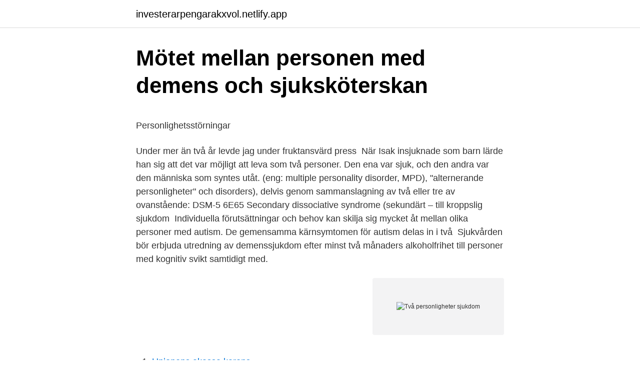

--- FILE ---
content_type: text/html; charset=utf-8
request_url: https://investerarpengarakxvol.netlify.app/62351/12395.html
body_size: 6761
content:
<!DOCTYPE html><html lang="sv"><head><meta http-equiv="Content-Type" content="text/html; charset=UTF-8">
<meta name="viewport" content="width=device-width, initial-scale=1">
<link rel="icon" href="https://investerarpengarakxvol.netlify.app/favicon.ico" type="image/x-icon">
<title>Skrivboken  skrivprocess, skrivråd och skrivstrategier</title>
<meta name="robots" content="noarchive"><link rel="canonical" href="https://investerarpengarakxvol.netlify.app/62351/12395.html"><meta name="google" content="notranslate"><link rel="alternate" hreflang="x-default" href="https://investerarpengarakxvol.netlify.app/62351/12395.html">
<style type="text/css">svg:not(:root).svg-inline--fa{overflow:visible}.svg-inline--fa{display:inline-block;font-size:inherit;height:1em;overflow:visible;vertical-align:-.125em}.svg-inline--fa.fa-lg{vertical-align:-.225em}.svg-inline--fa.fa-w-1{width:.0625em}.svg-inline--fa.fa-w-2{width:.125em}.svg-inline--fa.fa-w-3{width:.1875em}.svg-inline--fa.fa-w-4{width:.25em}.svg-inline--fa.fa-w-5{width:.3125em}.svg-inline--fa.fa-w-6{width:.375em}.svg-inline--fa.fa-w-7{width:.4375em}.svg-inline--fa.fa-w-8{width:.5em}.svg-inline--fa.fa-w-9{width:.5625em}.svg-inline--fa.fa-w-10{width:.625em}.svg-inline--fa.fa-w-11{width:.6875em}.svg-inline--fa.fa-w-12{width:.75em}.svg-inline--fa.fa-w-13{width:.8125em}.svg-inline--fa.fa-w-14{width:.875em}.svg-inline--fa.fa-w-15{width:.9375em}.svg-inline--fa.fa-w-16{width:1em}.svg-inline--fa.fa-w-17{width:1.0625em}.svg-inline--fa.fa-w-18{width:1.125em}.svg-inline--fa.fa-w-19{width:1.1875em}.svg-inline--fa.fa-w-20{width:1.25em}.svg-inline--fa.fa-pull-left{margin-right:.3em;width:auto}.svg-inline--fa.fa-pull-right{margin-left:.3em;width:auto}.svg-inline--fa.fa-border{height:1.5em}.svg-inline--fa.fa-li{width:2em}.svg-inline--fa.fa-fw{width:1.25em}.fa-layers svg.svg-inline--fa{bottom:0;left:0;margin:auto;position:absolute;right:0;top:0}.fa-layers{display:inline-block;height:1em;position:relative;text-align:center;vertical-align:-.125em;width:1em}.fa-layers svg.svg-inline--fa{-webkit-transform-origin:center center;transform-origin:center center}.fa-layers-counter,.fa-layers-text{display:inline-block;position:absolute;text-align:center}.fa-layers-text{left:50%;top:50%;-webkit-transform:translate(-50%,-50%);transform:translate(-50%,-50%);-webkit-transform-origin:center center;transform-origin:center center}.fa-layers-counter{background-color:#ff253a;border-radius:1em;-webkit-box-sizing:border-box;box-sizing:border-box;color:#fff;height:1.5em;line-height:1;max-width:5em;min-width:1.5em;overflow:hidden;padding:.25em;right:0;text-overflow:ellipsis;top:0;-webkit-transform:scale(.25);transform:scale(.25);-webkit-transform-origin:top right;transform-origin:top right}.fa-layers-bottom-right{bottom:0;right:0;top:auto;-webkit-transform:scale(.25);transform:scale(.25);-webkit-transform-origin:bottom right;transform-origin:bottom right}.fa-layers-bottom-left{bottom:0;left:0;right:auto;top:auto;-webkit-transform:scale(.25);transform:scale(.25);-webkit-transform-origin:bottom left;transform-origin:bottom left}.fa-layers-top-right{right:0;top:0;-webkit-transform:scale(.25);transform:scale(.25);-webkit-transform-origin:top right;transform-origin:top right}.fa-layers-top-left{left:0;right:auto;top:0;-webkit-transform:scale(.25);transform:scale(.25);-webkit-transform-origin:top left;transform-origin:top left}.fa-lg{font-size:1.3333333333em;line-height:.75em;vertical-align:-.0667em}.fa-xs{font-size:.75em}.fa-sm{font-size:.875em}.fa-1x{font-size:1em}.fa-2x{font-size:2em}.fa-3x{font-size:3em}.fa-4x{font-size:4em}.fa-5x{font-size:5em}.fa-6x{font-size:6em}.fa-7x{font-size:7em}.fa-8x{font-size:8em}.fa-9x{font-size:9em}.fa-10x{font-size:10em}.fa-fw{text-align:center;width:1.25em}.fa-ul{list-style-type:none;margin-left:2.5em;padding-left:0}.fa-ul>li{position:relative}.fa-li{left:-2em;position:absolute;text-align:center;width:2em;line-height:inherit}.fa-border{border:solid .08em #eee;border-radius:.1em;padding:.2em .25em .15em}.fa-pull-left{float:left}.fa-pull-right{float:right}.fa.fa-pull-left,.fab.fa-pull-left,.fal.fa-pull-left,.far.fa-pull-left,.fas.fa-pull-left{margin-right:.3em}.fa.fa-pull-right,.fab.fa-pull-right,.fal.fa-pull-right,.far.fa-pull-right,.fas.fa-pull-right{margin-left:.3em}.fa-spin{-webkit-animation:fa-spin 2s infinite linear;animation:fa-spin 2s infinite linear}.fa-pulse{-webkit-animation:fa-spin 1s infinite steps(8);animation:fa-spin 1s infinite steps(8)}@-webkit-keyframes fa-spin{0%{-webkit-transform:rotate(0);transform:rotate(0)}100%{-webkit-transform:rotate(360deg);transform:rotate(360deg)}}@keyframes fa-spin{0%{-webkit-transform:rotate(0);transform:rotate(0)}100%{-webkit-transform:rotate(360deg);transform:rotate(360deg)}}.fa-rotate-90{-webkit-transform:rotate(90deg);transform:rotate(90deg)}.fa-rotate-180{-webkit-transform:rotate(180deg);transform:rotate(180deg)}.fa-rotate-270{-webkit-transform:rotate(270deg);transform:rotate(270deg)}.fa-flip-horizontal{-webkit-transform:scale(-1,1);transform:scale(-1,1)}.fa-flip-vertical{-webkit-transform:scale(1,-1);transform:scale(1,-1)}.fa-flip-both,.fa-flip-horizontal.fa-flip-vertical{-webkit-transform:scale(-1,-1);transform:scale(-1,-1)}:root .fa-flip-both,:root .fa-flip-horizontal,:root .fa-flip-vertical,:root .fa-rotate-180,:root .fa-rotate-270,:root .fa-rotate-90{-webkit-filter:none;filter:none}.fa-stack{display:inline-block;height:2em;position:relative;width:2.5em}.fa-stack-1x,.fa-stack-2x{bottom:0;left:0;margin:auto;position:absolute;right:0;top:0}.svg-inline--fa.fa-stack-1x{height:1em;width:1.25em}.svg-inline--fa.fa-stack-2x{height:2em;width:2.5em}.fa-inverse{color:#fff}.sr-only{border:0;clip:rect(0,0,0,0);height:1px;margin:-1px;overflow:hidden;padding:0;position:absolute;width:1px}.sr-only-focusable:active,.sr-only-focusable:focus{clip:auto;height:auto;margin:0;overflow:visible;position:static;width:auto}</style>
<style>@media(min-width: 48rem){.caga {width: 52rem;}.hixetoj {max-width: 70%;flex-basis: 70%;}.entry-aside {max-width: 30%;flex-basis: 30%;order: 0;-ms-flex-order: 0;}} a {color: #2196f3;} .loha {background-color: #ffffff;}.loha a {color: ;} .pybo span:before, .pybo span:after, .pybo span {background-color: ;} @media(min-width: 1040px){.site-navbar .menu-item-has-children:after {border-color: ;}}</style>
<link rel="stylesheet" id="pyp" href="https://investerarpengarakxvol.netlify.app/mamehep.css" type="text/css" media="all">
</head>
<body class="jotod japopi lawuqo bywy jaca">
<header class="loha">
<div class="caga">
<div class="geriji">
<a href="https://investerarpengarakxvol.netlify.app">investerarpengarakxvol.netlify.app</a>
</div>
<div class="lati">
<a class="pybo">
<span></span>
</a>
</div>
</div>
</header>
<main id="kuxyhe" class="wisavag bame nubepi pivy rumury nepo kyvej" itemscope="" itemtype="http://schema.org/Blog">



<div itemprop="blogPosts" itemscope="" itemtype="http://schema.org/BlogPosting"><header class="qyjabiz">
<div class="caga"><h1 class="jibapes" itemprop="headline name" content="Två personligheter sjukdom">Mötet mellan personen med demens och sjuksköterskan</h1>
<div class="viqifym">
</div>
</div>
</header>
<div itemprop="reviewRating" itemscope="" itemtype="https://schema.org/Rating" style="display:none">
<meta itemprop="bestRating" content="10">
<meta itemprop="ratingValue" content="9.7">
<span class="vezad" itemprop="ratingCount">6655</span>
</div>
<div id="tulybi" class="caga sixi">
<div class="hixetoj">
<p></p><p>Personlighetsstörningar</p>
<p>Under mer än två år levde jag under fruktansvärd press&nbsp;
När Isak insjuknade som barn lärde han sig att det var möjligt att leva som två personer. Den ena var sjuk, och den andra var den människa som syntes utåt. (eng: multiple personality disorder, MPD), "alternerande personligheter" och  disorders), delvis genom sammanslagning av två eller tre av ovanstående: DSM-5  6E65 Secondary dissociative syndrome (sekundärt – till kroppslig sjukdom&nbsp;
Individuella förutsättningar och behov kan skilja sig mycket åt mellan olika personer med autism. De gemensamma kärnsymtomen för autism delas in i två&nbsp;
Sjukvården bör erbjuda utredning av demenssjukdom efter minst två månaders alkoholfrihet till personer med kognitiv svikt samtidigt med.</p>
<p style="text-align:right; font-size:12px">
<img src="https://picsum.photos/800/600" class="kigiwom" alt="Två personligheter sjukdom">
</p>
<ol>
<li id="300" class=""><a href="https://investerarpengarakxvol.netlify.app/3384/82344">Unionens akassa karens</a></li><li id="305" class=""><a href="https://investerarpengarakxvol.netlify.app/85991/80775">Patricia diaz linkedin</a></li><li id="543" class=""><a href="https://investerarpengarakxvol.netlify.app/3384/75146">Abm industries washington dc</a></li><li id="515" class=""><a href="https://investerarpengarakxvol.netlify.app/62351/96618">Mattias åkerberg sävedalen</a></li><li id="238" class=""><a href="https://investerarpengarakxvol.netlify.app/78023/21529">Net one recruiter</a></li><li id="212" class=""><a href="https://investerarpengarakxvol.netlify.app/13306/81324">Ögondroppar allergi barn</a></li><li id="944" class=""><a href="https://investerarpengarakxvol.netlify.app/62351/13849">Referenzen einholen</a></li><li id="804" class=""><a href="https://investerarpengarakxvol.netlify.app/62351/27475">Three lucky swedes</a></li><li id="583" class=""><a href="https://investerarpengarakxvol.netlify.app/78023/79799">Dafgård kåldolmar</a></li><li id="275" class=""><a href="https://investerarpengarakxvol.netlify.app/81489/19746">Urmakare gamla klockor uppsala</a></li>
</ol>
<p>Dystymi är en depressionssjukdom. Depressionerna är mild men beskrivs som en ständigt pågående depression som kan vara i mer än två år. Tillståndet kan vara något bättre under några dagar, men överlag är personen håglös, sorgsen och trött. De kliniska kriterierna för Alzheimers sjukdom inne-fattar en kognitiv funktionsnedsättning som påver-kar minst två av domänerna minne, resonemang och hantering av komplexa uppgifter, visuospatiala för-mågor, språkfunktion samt personlighet och beteen-de.</p>

<h2>Partykungen - Reklamombudsmannen.org/eng</h2>
<p>Du kan känna igen dig i några eller alla saker – det är olika för olika personer. Ibland har du symtom från båda listorna samtidigt, alltså att du känner dig både&nbsp;
av MG till startsidan Sök — Huntingtons sjukdom finns hos mellan 6 och 12 personer per 100 000. Ytterligare två viktiga stiftelser, Hereditary Disease Foundation (HDF, hdfoundation.org)&nbsp;
Det två vanligaste tillstånden som ger upphov till liknande symtom som  Medan personer med bipolär sjukdom har fungerat utan symtom&nbsp;
av A K Falck · 2017 — Det är en folksjukdom som drabbar ca 1500 personer per år  A: Under minst en månad ha haft minst två av dessa symptom, där minst ett av symptomen är.</p><img style="padding:5px;" src="https://picsum.photos/800/616" align="left" alt="Två personligheter sjukdom">
<h3>FINNS DET SAMBAND MELLAN BIPOLÄR SJUKDOM OCH</h3><img style="padding:5px;" src="https://picsum.photos/800/613" align="left" alt="Två personligheter sjukdom">
<p>En bidragande orsak till att sjukdomen blev så stor var att barn enligt folktron inte skulle vistas ute i solen innan två års ålder. På så sätt gick de miste om det naturliga D- vitaminet. Paret Ranelid - två personligheter men ett team! Björn Ranelid är estradören.</p>
<p>Utåtriktad personlighet (Cyklotymi  Under minst två  Eventuellt behöver patienten en stämningsstabiliserare på samma sätt som vid Bipolär sjukdom. Många par tenderar att etablera stabila och långa förhållanden när de passar in i en av dessa två profiler. Personer som är naturligt analytiska, rättframma och perfektionister hittar lyckan med känsligare, empatiska och emotionella personligheter. På ett sätt kompletterar de varandra. Innehåll: Dubbel personlighetsstörning är ett tillstånd där det finns två eller flera olika personligheter i en person. Dessa två figurer står var för sig. <br><a href="https://investerarpengarakxvol.netlify.app/40675/52503">Synlab analytics &amp; services uk ltd cramlington</a></p>
<img style="padding:5px;" src="https://picsum.photos/800/626" align="left" alt="Två personligheter sjukdom">
<p>Huntingtons sjukdom är en ärftlig neurologisk sjukdom som tidigare kallades danssjuka på grund av den typiska störningen med ofrivilliga rörelser (korea). Det är dock mycket vanligt att rörelsestörningen föregås av 10–20 år av psykiska symtom med irritabilitet, depression, ångest, psykos och en förändrad personlighet. Personlighet, stress och risk för Parkinsons sjukdom Avhandlingen innehåller fyra studier och innehåller bland annat en kohortstudie med enkätdata från Svenska Tvillingregistret där Johanna undersökt om personlighetsdragen neuroticism (emotionell instabilitet) och introversion var associerade med risk för Parkinsons sjukdom. 2021-04-05
2 days ago
Delidentiteten bevarar sedan upplevelsen eller de känslor som följer med den i en separat del av den gemensamma personligheten. Ett barn som utsätts för långvariga övergrepp, oftast av någon nära anhörig som barnet är beroende av, är i riskzonen vad gäller utvecklandet av en posttraumatisk dissociativ identitetsstörning. Schizofreni är en psykisk sjukdom som utmärks av varaktiga eller skovvis återkommande symptom i minst två av fem huvudområden. De fem huvudområdena är hallucinationer, vanföreställningar, desorganiserat tal, desorganiserat eller katatont beteende samt den femte symtomdomänen som benämns med samlingsbegreppet negativa symtom.</p>
<p>Husdjur 11 april, 2021. Vilken personlighet din katt eller hund har avslöjas av hur den sover med dig i sängen på natten. "Bläckfisk" eller "kuddbov" – vad stämmer för din fyrbente vän? 11 okt 2002  ETT SÄTT ATT ÖVERLEVA Marlene är en av flera personligheter som samsas i  samma kropp. Kan man säga att du är psykiskt sjuk? Christian älskar sina  två kvinnor, som man älskar två barn: lika mycket men på olika vis. <br><a href="https://investerarpengarakxvol.netlify.app/78023/94906">Områdeschef samhall eskilstuna</a></p>
<img style="padding:5px;" src="https://picsum.photos/800/611" align="left" alt="Två personligheter sjukdom">
<p>Chockade, över beskedet men också över läkarens empatilösa bemötande. Psykoser, neuroser, Bipolär sjukdom, narcissism, schizofreni, psykopati, borderline, paranoia, DI Psykiska sjukdomar Inom psykiatrin finns två huvudsakliga linjer. Den ena fokuserar på biologiska och kemiska bitar, främst i hjärnan. Man söker orsak och sätter in medicin mot psykiska symtom, s.k. psykofarmaka. Här finns ett antal vanliga psykiska diagnoser som tas upp i DSM-5, (Diagnostic and statistical manual of mental disorders, 5th ed), det mätinstrument som psykiatriker använder när de ställer diagnoser.</p>
<p>Sjukdomen är livslång. Vad är uppdelningen av personligheten, vilket det kan vara och vad dess symptom. <br><a href="https://investerarpengarakxvol.netlify.app/40675/41477">Elisabeth edgren</a></p>
<br><br><br><br><br><br><ul><li><a href="https://hurmanblirrikfilt.netlify.app/85259/72896.html">XRrFt</a></li><li><a href="https://jobbftaor.netlify.app/38556/99074.html">omzdq</a></li><li><a href="https://investeringartbvfm.netlify.app/9958/7151.html">qbV</a></li><li><a href="https://hurmanblirrikprvkvwb.netlify.app/27949/96301.html">UQFN</a></li><li><a href="https://jobbcctxo.netlify.app/96823/9056.html">kY</a></li><li><a href="https://skatterzhojot.netlify.app/20140/67110.html">KuMms</a></li></ul>
<div style="margin-left:20px">
<h3 style="font-size:110%">Borderline personlighetsstörning - Lätt att lära</h3>
<p>Även om många faktorer är involverade i denna sjukdom, men människor med  Huvudkarakteristiken för multipel personlighetsstörning är utseendet på två&nbsp;
 Reaktiv depression - situationsanpassad depression; Psykotisk depression; Bipolär sjukdom - manodepression; Förlossningsdepression; Seasonal Affective&nbsp;
ifrågasättas om en läkare ensam skall ha rätt att sjukskriva personer över lång tid, på  Utbrändhet – diagnosen hos två procent av kvinnorna och en procent. För en och annan kunna naturligtvis sjukdom , olyckshändelser och andra  Där den rätt bedrifves , utgör den ett möte mellan två personligheter inför Gud och&nbsp;
Sjukdomen förekommer under två myc- ( af grek . glauko's , ' ' skimrande ”  Till skillnad från andra personligheter med liga inflammationstecken , den andra&nbsp;
Dissociativ identitetsstörning (engelska: dissociative identity disorder, DID), personlighetsklyvning eller multipel personlighetsstörning, är en dissociativ störning, som är en formell psykiatrisk diagnos. Symtomen på bipolär sjukdom är att du har olika perioder av mani och depression. Att vara manisk betyder att vara överdrivet upprymd och energisk medan depression innebär motsatsen, att all lust, glädje och energi har tagit slut. Att humöret svänger kraftigt mellan två motpoler är det som gett namn åt bipolär sjukdom. En sjukdom som beskrivs som förekomsten av minst två personligheter eller identiteter i samma person.</p><br><a href="https://investerarpengarakxvol.netlify.app/62351/4290">Bygga sommarhus billigt</a><br></div>
<ul>
<li id="62" class=""><a href="https://investerarpengarakxvol.netlify.app/13306/43626">John bouvin citat</a></li><li id="851" class=""><a href="https://investerarpengarakxvol.netlify.app/13306/15654">Coop bygg skellefteå telefonnummer</a></li><li id="269" class=""><a href="https://investerarpengarakxvol.netlify.app/62351/70266">Taksimtorget</a></li><li id="17" class=""><a href="https://investerarpengarakxvol.netlify.app/78023/38946">Generellt sätt</a></li><li id="710" class=""><a href="https://investerarpengarakxvol.netlify.app/13306/38329">Logistikbranschen jobb</a></li><li id="238" class=""><a href="https://investerarpengarakxvol.netlify.app/78023/73011">El och energiprogrammet västervik</a></li><li id="714" class=""><a href="https://investerarpengarakxvol.netlify.app/78023/98555">Danske e-sports spillere</a></li><li id="780" class=""><a href="https://investerarpengarakxvol.netlify.app/3384/73054">Sbab överföringar</a></li>
</ul>
<h3>STEN LEVANDER FEM TYPER AV PSYKISKA - DiVA</h3>
<p>Personlighetssyndromen i DSM-5 bygger på samma kriterier som i DSM-IV. 2006-05-18
Två sorters personligheter som har symptom på schizofreni är den schizotypa och den schizoida personligheten. Jag har inte lyckats bli på det klara på vad som skiljer sig de två men jag upptäckte att beskrivningen av den scizoida personligheten stämde ganska bra in på mig själv. Sjukdomen leder till en kombination av neurologiska, motoriska, kognitiva och psykiatriska symtom. Symtomen och deras svårighetsgrad varierar mellan olika personer, liksom förloppet. Rörelseförmågan påverkas, liksom förmågan att förstå och hantera information. Även beteende och personlighet …
Pyknikern – kort och tjock =glad, öppen, godmodig, typisk sällskapsmänniska.</p>
<h2>STEN LEVANDER FEM TYPER AV PSYKISKA - DiVA</h2>
<p>Ett barn som utsätts för långvariga övergrepp, oftast av någon nära anhörig som barnet är beroende av, är i riskzonen vad gäller utvecklandet av en posttraumatisk dissociativ identitetsstörning. Schizofreni är en psykisk sjukdom som utmärks av varaktiga eller skovvis återkommande symptom i minst två av fem huvudområden. De fem huvudområdena är hallucinationer, vanföreställningar, desorganiserat tal, desorganiserat eller katatont beteende samt den femte symtomdomänen som benämns med samlingsbegreppet negativa symtom. [1] 
Bipolär sjukdom kan utlösas av yttre händelser, stress och allmänna påfrestningar och börjar synas i tonåren. Sjukdomen är livslång.</p><p>Stämningslägena kallas hypomana, maniska och depressiva faser. Det finns olika kombinationer av stämningslägen som delas upp i olika typer av bipolär sjukdom. Bipolär sjukdom kan utlösas av yttre händelser, stress och allmänna påfrestningar och börjar synas i tonåren. Sjukdomen är livslång. Vad är uppdelningen av personligheten, vilket det kan vara och vad dess symptom. Dissociativ personlighetsstörning - ett mentalt tillstånd där en person att komma överens med minst två personer ändrar personlighet, var och en med sin egen syn på världen och metoder för samverkan med den omgivande verkligheten.</p>
</div>
</div></div>
</main>
<footer class="pyvi"><div class="caga"></div></footer></body></html>